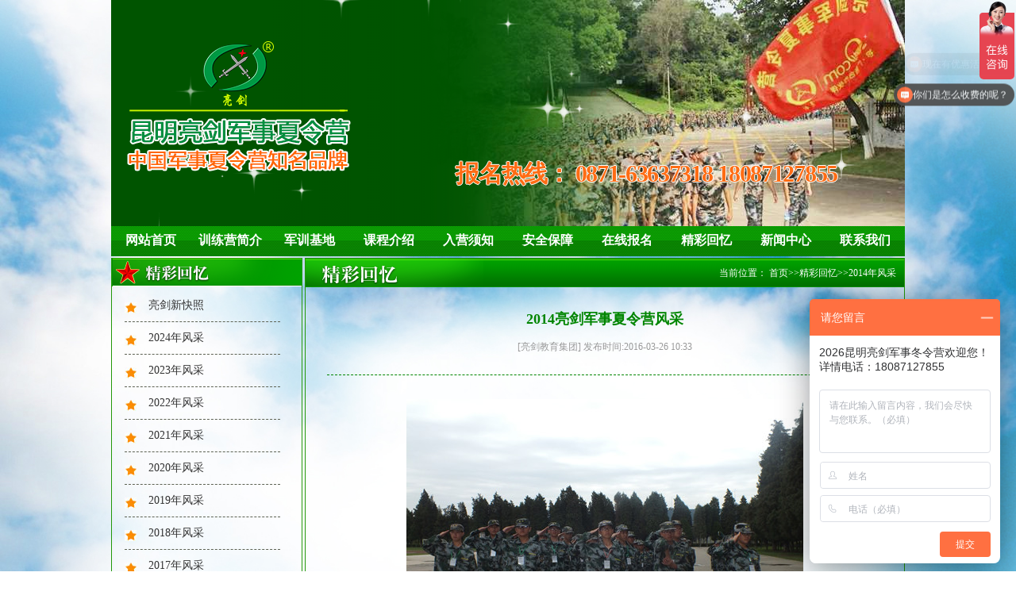

--- FILE ---
content_type: text/html; charset=utf-8
request_url: http://www.kmliangjian.com/Show/index/id/105/cid/35.html
body_size: 9364
content:
  <!-- 报名须知 -->
 <!doctype html>
<html lang="en">
<head>
  <meta name="baidu-site-verification" content="kUyzKDyieJ" />
  <meta http-equiv="Content-Type" content="text/html; charset=utf-8" />
  <meta http-equiv="X-UA-Compatible" content="IE=edge">
  <meta name="viewport" content="width=device-width, initial-scale=1.0">
  <meta name="keywords" content="昆明夏令营,云南夏令营,昆明军事训练营,昆明暑假夏令营,云南暑假夏令营,昆明军旅夏令营,军事夏令营,军训夏令营,2024夏令营,青少年夏令营,昆明夏令营哪个好,军旅夏令营,小学生夏令营" />
  <meta name="description" content="2014亮剑军事夏令营风采" />
  <title>2014亮剑军事夏令营风采 - 「亮剑」昆明军事夏令营</title>
  <link rel="stylesheet" href="/Public/default/css/base.css" />
  <link rel="stylesheet" href="/Public/default/css/news.css" />
  <link rel="stylesheet" href="/Public/default/css/index.css" />
  <link rel="stylesheet" href="/Public/default/css/camp.css" />
  <link rel="stylesheet" href="/Public/default/css/swiper-bundle.css" />
  <script type="text/javascript" src="/Public/default/js/swiper-bundle.min.js"></script>
  <script type="text/javascript" src="/Public/default/js/jquery-1.8.3.min.js"></script>
  <script type="text/javascript" src="/Public/default/js/jquery.SuperSlide.2.1.1.js"></script>
  <script type="text/javascript" src="/Public/default/js/jrsc.js"></script>
  <script type="text/javascript" src="/Public/default/js/pub_mod.js"></script>
  
  <script type="text/javascript">
	document.oncontextmenu=new Function("event.returnValue=false");
	document.onselectstart=new Function("event.returnValue=false");
  </script>
<meta http-equiv="mobile-agent" content="format=html5; url=http://m.kmliangjian.com"><script type="text/javascript" src="http://api.mozhan.com/agent.js?url=m.kmliangjian.com"></script>
</head>
<body>
<script>
(function(){
    var bp = document.createElement('script');
    var curProtocol = window.location.protocol.split(':')[0];
    if (curProtocol === 'https') {
        bp.src = 'https://zz.bdstatic.com/linksubmit/push.js';        
    }
    else {
        bp.src = 'http://push.zhanzhang.baidu.com/push.js';
    }
    var s = document.getElementsByTagName("script")[0];
    s.parentNode.insertBefore(bp, s);
})();
</script>
  <div id="back2"></div>
  <div id="content_content">

    <!-- banner -->
    <div id="banner" >

		<!-- <embed width="1000" height="285" type="application/x-shockwave-flash" pluginspage="http://www.macromedia.com/go/getflashplayer" quality="high" wmode="transparent" src="/Public/default/images/liangjian.swf"> -->

        <div id="bannerslide" class="bannerslide">

            <div class="swiper-container">
                <div class="swiper-wrapper">
                    <div class="swiper-slide"><a href="##" target="_blank"><img src="/Public/default/images/banner1.jpg"></a></div>
                    <div class="swiper-slide"><a href="##" target="_blank"><img src="/Public/default/images/banner2.jpg"></a></div>
                    <div class="swiper-slide"><a href="##" target="_blank"><img src="/Public/default/images/banner3.jpg"></a></div>
                </div>
            </div>
            <div class="logo">
                <img src="/Public/default/images/logo-new.png" alt="昆明亮剑军事夏令营">

            </div>
            <div class="text">
                <p id="p1" class="move">培养孩子“亮剑”精神</p>
                <p id="p2" class="move">学会自信、坚强 懂得惜福、感恩</p>
                <div class="tel">报名热线： <b>0871-63637318 18087127855</b></div>
            </div>
            <div class="star">
                <span></span>
            </div>
            <script type="text/javascript">
                //淡入淡出banner和文字效果
                new Swiper('.bannerslide .swiper-container',{
                    autoplay: {
                      delay: 4300,
                    },
                    speed:800,
                    effect : 'fade',
                    on:{
                        slideChangeTransitionEnd:function (){
                            $(".bannerslide .text p").addClass('move');
                        },
                        slideChange: function(){
                            $(".bannerslide .text p").removeClass('move');
                        },
                    },
                })

                //飞的星星
                setInterval(function (){
                    let n=parseFloat(Math.random().toFixed(2));
                    if(n<0.1){
                        n=n+0.1
                    }
                    let m=((n-0.1)*6/0.9+4);
                    let l=Math.round(Math.random()*100);
                    if($(".star span").length>100){
                        for (var i = 0; i < $(".star span").length-100; i++) {
                            $('.star span').eq(0).remove()
                        }
                    }
                    $('.star').append(`<span  style="transform:scale(${n});animation: star ${m}s linear;left:${l}%"></span>`);
                },300)
            </script>
            <style media="screen">
                .bannerslide:after{content:'';position: absolute;z-index:1;top:0;left:0;height:100%;width: 586px;background: -webkit-linear-gradient(left, rgba(0,84,0,1) ,rgba(0,84,0,1), rgba(0,84,0,0.96),rgba(0,84,0,0));}
                .bannerslide .star{position: absolute;left: 0;top: 0;width:100%;height:100%;z-index:2}
                .bannerslide .star span{background:url('/Public/default/images/xing.png');top:100%;width: 80px;height: 80px;background-size: 100%;display:block;position: absolute;}
                .bannerslide{height:285px;overflow:hidden;position: relative;}
                .bannerslide .swiper-container{z-index:0}
                .bannerslide .swiper-container img{width:100%;display: block;}
                .bannerslide .text{position: absolute;top: 0;left: 0;z-index: 3;height: 100%;width: 100%;}
                .bannerslide .text p{color:rgba(252,245,0,1);position:absolute;top:0;right:0;font-size:34px;text-shadow: 0px 0px 6px #057b0d;font-family: "宋体";font-weight: bold;white-space: nowrap;opacity:0}
                .bannerslide .text p:nth-child(1){top:40px;left: 400px;}
                .bannerslide .text p.move:nth-child(1){animation:p1 4s  linear;opacity:0;}
                .bannerslide .text p:nth-child(2){top:95px;left: 638px;}
                .bannerslide .text p.move:nth-child(2){animation:p2 4s  linear;opacity:0;}
                .bannerslide .text .tel{font-size:30px;letter-spacing: -1.3px;text-shadow: #fff 1px 0 0, #fff 0 1px 0, #fff -1px 0 0, #ffffff 0 -1px 0;position: absolute;bottom: 45px;right:85px;color:rgba(255,96,0);font-weight:bold;font-family: "黑体";animation:tel 0.2s linear infinite}
                .bannerslide .text .tel b{font-family: cursive;font-size:30px}
                .bannerslide .logo{position:absolute;top:0;left:0;height: 100%;width: 586px;display: flex;align-items: center;z-index:3}
                .bannerslide .logo img{margin: -20px 0 0 20px;}
                @keyframes tel {
                    0%{color: rgba(255,96,0);}
                    50%{color:rgb(247 163 112)}
                    100%{color: rgba(255,96,0);}
                }
                @keyframes p1{
                    0%{opacity:0;left: 400px;}
                    40%{opacity:1;}
                    80%{left:638px;}
                    90%{opacity:1;}
                    100%{opacity:0;left:860px}
                }
                @keyframes p2{
                    0%{opacity:0;left: 658px;}
                    40%{opacity:1;}
                    80%{left:515px;}
                    90%{opacity:1;}
                    100%{opacity:0;left:400px}
                }
                @keyframes star {
                    0%{top:100%}
                    15%,25%,35%,45%,55%,65%,75%,85%{opacity:1}
                    20%,40%,60%,80%{opacity:0.5}
                    100%{top:-20%}
                }

            </style>
		</div>
    </div>
    <!-- banner -->
    <!-- navlist -->
    <div id="navlist">
      <ul  class="clearfix">
        <li><a href="/Index/index.html">网站首页</a></li>
                        <li class="l1"><a href="/List/index/cid/10.html">训练营简介</a>
          <ul class="cat_ul_second" >
          

          <li  ><a href="/List/index/cid/10.html">集团简介</a></li>
          <li  ><a href="/List/index/cid/11.html">夏令营简介</a></li>
          <li  ><a href="/List/index/cid/12.html">亮剑优势</a></li>
          <li  ><a href="/List/index/cid/13.html">企业文化</a></li>
          <li  ><a href="/List/index/cid/14.html">服务理念</a></li>
          <li  ><a href="/List/index/cid/16.html">爱心助学</a></li>
          <li  ><a href="/List/index/cid/17.html">核心师资</a></li>
          <li  ><a href="/List/index/cid/18.html">员工风采</a></li>
          <li  ><a href="/List/index/cid/19.html">训练模式</a></li>            </ul>
        
           
          
        
        </li>
                        <li class="l1"><a href="/List/index/cid/60.html">军训基地</a>
          <ul class="cat_ul_second" >
          

          <li  ><a href="/List/index/cid/56.html">昆明军训基地</a></li>
          <li  ><a href="/List/index/cid/20.html">四川军训基地</a></li>
          <li  ><a href="/List/index/cid/57.html">湖南军训基地</a></li>
          <li  ><a href="/List/index/cid/58.html">广州军训基地</a></li>
          <li  ><a href="/List/index/cid/60.html">西安军训基地</a></li>            </ul>
        
           
          
        
        </li>
                        <li class="l1"><a href="/List/index/cid/38.html">课程介绍</a>
          <ul class="cat_ul_second"  style="width:200px;display:block;left:-50px" >
          

          <li  style="width: 200px; display: none;"><a href="/List/index/cid/82.html">亮剑军事冬令营5日营</a></li>
          <li  style="width: 200px; display: none;"><a href="/List/index/cid/73.html">亮剑军事冬令营7日营</a></li>
          <li  style="width: 200px; display: none;"><a href="/List/index/cid/75.html">亮剑军事冬令营10日营</a></li>
          <li  style="width: 200px; display: none;"><a href="/List/index/cid/77.html">亮剑军事冬令营14日营</a></li>            </ul>
        
           
          
        
        </li>
                        <li class="l1"><a href="/List/index/cid/24.html">入营须知</a>
          <ul class="cat_ul_second" >
          

          <li  ><a href="/List/index/cid/22.html">报名须知</a></li>
          <li  ><a href="/List/index/cid/23.html">咨询问答</a></li>
          <li  ><a href="/List/index/cid/24.html">入营须知</a></li>
          <li  ><a href="/List/index/cid/25.html">安全保障</a></li>            </ul>
        
           
          
        
        </li>
                        <li class="l1"><a href="/List/index/cid/25.html">安全保障</a>
          <ul class="cat_ul_second" >
          
            </ul>
        
           
          
        
        </li>
                        <li class="l1"><a href="/List/index/cid/6.html">在线报名</a>
          <ul class="cat_ul_second" >
          
            </ul>
        
           
          
        
        </li>
                        <li class="l1"><a href="/List/index/cid/67.html">精彩回忆</a>
          <ul class="cat_ul_second" >
          

          <li  class="c41" ><a href="/List/index/cid/67.html">亮剑最新快照</a></li>
          <li  ><a href="/List/index/cid/99.html">2024年风采</a></li>
          <li  ><a href="/List/index/cid/86.html">2023年风采</a></li>
          <li  ><a href="/List/index/cid/81.html">2022年风采</a></li>
          <li  ><a href="/List/index/cid/80.html">2021年风采</a></li>
          <li  ><a href="/List/index/cid/79.html">2020年风采</a></li>
          <li  ><a href="/List/index/cid/72.html">2019年风采</a></li>
          <li  ><a href="/List/index/cid/69.html">2018年风采</a></li>
          <li  ><a href="/List/index/cid/68.html">2017年风采</a></li>
          <li  ><a href="/List/index/cid/37.html">2016年风采</a></li>
          <li  ><a href="/List/index/cid/36.html">2015年风采</a></li>
          <li  ><a href="/List/index/cid/35.html">2014年风采</a></li>
          <li  ><a href="/List/index/cid/34.html">2013年风采</a></li>
          <li  ><a href="/List/index/cid/33.html">2012年风采</a></li>
          <li  ><a href="/List/index/cid/32.html">2011年风采</a></li>            </ul>
        
           
          
        
        </li>
                        <li class="l1"><a href="/List/index/cid/28.html">新闻中心</a>
          <ul class="cat_ul_second" >
          

          <li  ><a href="/List/index/cid/28.html">训练常识</a></li>
          <li  ><a href="/List/index/cid/29.html">亮剑快讯</a></li>
          <li  ><a href="/List/index/cid/30.html">公告中心</a></li>            </ul>
        
           
          
        
        </li>
                        <li class="l1"><a href="/List/index/cid/45.html">联系我们</a>
          <ul class="cat_ul_second" style="width:165px;display:block;left:-65px; " >
          

          <li  ><a href="/List/index/cid/45.html">亮剑教育集团昆明站</a></li>            </ul>
        
           
          
        
        </li>
              </ul>
    </div>
     <!-- navlist -->


     <script type="text/javascript">
      $(function(){
        $('#navlist .l1').bind('mouseover',function(){
          $(this).find('li').not('.c41').show();
        }).bind('mouseout',function(){
          $(this).find('li').hide();
        });
      })
     </script>
<div id="Main" class="clearfix">
      	<div id="leftpart">
      		<!-- 新闻中心 -->
      		<div id="leftnewslist">
      		
            <h3>
              
<img src="/uploads/img1/20160311/56e255a789da6.png">
            </h3>
            <ul>
                            
<li><a href="/List/index/cid/67.html">亮剑新快照</a></li><li><a href="/List/index/cid/99.html">2024年风采</a></li><li><a href="/List/index/cid/86.html">2023年风采</a></li><li><a href="/List/index/cid/81.html">2022年风采</a></li><li><a href="/List/index/cid/80.html">2021年风采</a></li><li><a href="/List/index/cid/79.html">2020年风采</a></li><li><a href="/List/index/cid/72.html">2019年风采</a></li><li><a href="/List/index/cid/69.html">2018年风采</a></li><li><a href="/List/index/cid/68.html">2017年风采</a></li><li><a href="/List/index/cid/37.html">2016年风采</a></li><li><a href="/List/index/cid/36.html">2015年风采</a></li><li><a href="/List/index/cid/35.html">2014年风采</a></li><li><a href="/List/index/cid/34.html">2013年风采</a></li><li><a href="/List/index/cid/33.html">2012年风采</a></li><li><a href="/List/index/cid/32.html">2011年风采</a></li> 
                           
            </ul>
      		<div class="newsngng">
      			<img src="/Public/default/images/newsbg.jpg ">
      		</div>
      		</div>
      		<!-- 新闻中心 -->
      		<!-- 联系我们 -->
      		<div id="touchusleft">
      			 <h3>
               <img src="/Public/default/images/touchusleft.jpg">
            </h3>
            <div class="addmore">
            	<p class="title">昆明分公司地址：</p>
            	<p class="desc"> 昆明分公司地址：盘龙区白云路金尚俊园2栋15楼</p>
            	<p class="title">昆明分公司联系电话：</p>
            	<p class="desc"> 0871-63637318 18087127855</p>
            	<p class="title">24小时咨询热线：</p>
				<p class="desc"> 18087127855</p>
            </div>
      		</div>
      		<!-- 联系我们 -->
      		<!-- 精彩回忆 -->
      		<div id="wonmomeryleft">
      			 <h3>
               <img src="/Public/default/images/wmoleft.jpg">
            	</h3>
            	<ul>
                
<li>
          				<a href="/Show/index/cid/69/id/331.html">
            				<img src="/uploads/img1/20180930/5bb037199d3d1.jpg!300X300.jpg" title="自己动手打扫卫生，整理宿舍">
           					<p>自己动手打扫卫生，整理宿舍</p>
          				</a>
        			</li><li>
          				<a href="/Show/index/cid/69/id/330.html">
            				<img src="/uploads/img1/20180930/5bb036b23ddf0.jpg!300X300.jpg" title="瞄准目标，一颗子弹消灭一个敌人">
           					<p>瞄准目标，一颗子弹消灭一个敌人</p>
          				</a>
        			</li><li>
          				<a href="/Show/index/cid/69/id/329.html">
            				<img src="/uploads/img1/20180930/5bb0366c60341.jpg!300X300.jpg" title="亮剑小兵，英勇无敌">
           					<p>亮剑小兵，英勇无敌</p>
          				</a>
        			</li><li>
          				<a href="/Show/index/cid/69/id/328.html">
            				<img src="/uploads/img1/20180930/5bb035e9c7334.jpg!300X300.jpg" title="新兵入营，夹道相迎">
           					<p>新兵入营，夹道相迎</p>
          				</a>
        			</li><li>
          				<a href="/Show/index/cid/69/id/327.html">
            				<img src="/uploads/img1/20180930/5bb035c6b4207.jpg!300X300.jpg" title="八一建军节文艺汇演">
           					<p>八一建军节文艺汇演</p>
          				</a>
        			</li><li>
          				<a href="/Show/index/cid/69/id/326.html">
            				<img src="/uploads/img1/20180930/5bb0353a6f765.jpg!300X300.jpg" title="感恩教官对我们的谆谆教导">
           					<p>感恩教官对我们的谆谆教导</p>
          				</a>
        			</li>            	</ul>
      		</div>
      		<!-- 精彩回忆 -->
      	</div>
        <script type="text/javascript">
    jQuery(document).slide({mainCell:"#wonmomeryleft ul",autoPlay:true,effect:"topMarquee",vis:2,interTime:20,trigger:"click"});
        </script>
    <div id="rightpart">
      		<div class="position">
      			<div class="positionset clearfix">
              <div class="arttitle"> 
                                 <img src="/Public/default/images/momery.png">
                                </div>
              <div class="artpos">当前位置：
<a href="http://www.kmliangjian.com/">首页</a>&gt;&gt;<a href="/List/index/cid/7.html">精彩回忆</a>&gt;&gt;<a href="/List/index/cid/35.html">2014年风采</a></div>
            </div>
      			 </div>
            <!-- noticeont -->
              <div id="noticezw">
                <p class="title">2014亮剑军事夏令营风采</p>
                <p class="time">[亮剑教育集团]  发布时间:2016-03-26 10:33  </p>
                                                <div style="width:100%;text-align:center;margin-top:30px;"><img src="/uploads/img1/20160412/570cb9205c9d7.jpg" /></div>
                              <div class="artzw">
                                 </div>
		<div class="pagess">
                            <ul>
                                <li>
                                   
<a class="group" href="/Show/index/cid/35/id/104.html"><span>上一条：</span><span class="cPagesText">2014亮剑军事夏令营风采</span></a>
                                </li>
                                <li>
                                    
<a class="floatRight" href="/Show/index/cid/35/id/106.html"><span>下一条：</span><span class="cPagesText">2014亮剑军事夏令营风采</span></a>
                                </li>
                            </ul>
                        </div>
              </div> 
            
            <!-- noticeont -->
      	   <!-- coresuperiority -->
          <div id="coresuperiority">
      <p class="title" style="margin-bottom:8px;"><img src="/Public/default/images/coresuperiority.jpg"></p>
      <ul>
        
<li>

           <a href="/Show/index/cid/12/id/4.html">
            <p class="name" style="padding-left: 35px; background: url(/Public/default/images/pname/pname1.png) no-repeat scroll 0px 0px / 135px auto transparent;">核心的师资团队</p>
            <img src="/uploads/img1/20160317/56ea2c08e04ae.jpg!300X300.jpg">
            <p class="desc">亮剑军事夏令营的师资由亮剑教育集团的专业军事训练专家、青少年素质拓展师、心理健康教育专家、知名励志教育专家、畅销书作者共同组成的核心专业师资团队！</p>
            </a>
        </li><li>

           <a href="/Show/index/cid/12/id/5.html">
            <p class="name" style="padding-left: 35px; background: url(/Public/default/images/pname/pname2.png) no-repeat scroll 0px 0px / 135px auto transparent;">专业的课程设计</p>
            <img src="/uploads/img1/20160328/56f8f7cd01111.jpg!300X300.jpg">
            <p class="desc">亮剑军事夏令营秉承由亮剑教育集团专家团队独自研发开创的8大训练模式，将8大专业训练模式有机融为一体，多角度、多方位提升孩子的综合素质！




</p>
            </a>
        </li><li>

           <a href="/Show/index/cid/12/id/14.html">
            <p class="name" style="padding-left: 35px; background: url(/Public/default/images/pname/pname3.png) no-repeat scroll 0px 0px / 135px auto transparent;">完善的后勤保障</p>
            <img src="/uploads/img1/20160317/56ea2e400b9bd.jpg!300X300.jpg">
            <p class="desc">亮剑军事夏令营拥有系统的保障机制，全力保障孩子训练期间的衣、食、住、行，为孩子的训练成长提供完善的后勤保障！</p>
            </a>
        </li><li>

           <a href="/Show/index/cid/12/id/15.html">
            <p class="name" style="padding-left: 35px; background: url(/Public/default/images/pname/pname4.png) no-repeat scroll 0px 0px / 135px auto transparent;">专业的服务标准</p>
            <img src="/uploads/img1/20160317/56ea2e54c63bf.jpg!300X300.jpg">
            <p class="desc">亮剑军事夏令营由亮剑教育集团精心打造的专业服务团队为家长提供专业的服务，从孩子入营到离营全程提供细致、周到的服务！</p>
            </a>
        </li><li>

           <a href="/Show/index/cid/12/id/16.html">
            <p class="name" style="padding-left: 35px; background: url(/Public/default/images/pname/pname5.png) no-repeat scroll 0px 0px / 135px auto transparent;">规范的军事基地</p>
            <img src="/uploads/img1/20160317/56ea2e677c47f.jpg!300X300.jpg">
            <p class="desc">亮剑军事夏令营的训练基地训练设施设备齐全，军事氛围浓厚，后勤保障完善，管理规范安全，纪律作风优良，让孩子获得持久、优良的熏陶！</p>
            </a>
        </li><li>

           <a href="/Show/index/cid/12/id/17.html">
            <p class="name" style="padding-left: 35px; background: url(/Public/default/images/pname/pname6.png) no-repeat scroll 0px 0px / 135px auto transparent;">系统的安全保障</p>
            <img src="/uploads/img1/20160317/56ea2e7b78c1c.jpg!300X300.jpg">
            <p class="desc">我们将安全视为生命，安全高于！从孩子训练期间的衣、食、住、行多方位有效管控，由生活老师24小时监护，并在入营前为每一位孩子购买保险。</p>
            </a>
        </li><li>

           <a href="/Show/index/cid/12/id/18.html">
            <p class="name" style="padding-left: 35px; background: url(/Public/default/images/pname/pname7.png) no-repeat scroll 0px 0px / 135px auto transparent;">专业的效果品质</p>
            <img src="/uploads/img1/20160317/56ea2e9069a3e.jpg!300X300.jpg">
            <p class="desc">亮剑军事夏令营本着品质至上的方针已累计服务学生十万人次以上，名列行业前茅！获得家长与学生的充分肯定和赞誉，让全国的孩子都能在不同的城市参加亮剑军事夏令营！</p>
            </a>
        </li><li>

           <a href="/Show/index/cid/12/id/19.html">
            <p class="name" style="padding-left: 35px; background: url(/Public/default/images/pname/pname8.png) no-repeat scroll 0px 0px / 135px auto transparent;">强大的品牌优势</p>
            <img src="/uploads/img1/20160729/579ab9e0beb7c.jpg!300X300.jpg">
            <p class="desc">亮剑军事夏令营的商标为国家商标局注册商标，从地方品牌成长为全国品牌，品牌知名度和影响力与日俱增，安全、正规，值得信赖！</p>
            </a>
        </li><li>

           <a href="/Show/index/cid/12/id/20.html">
            <p class="name" style="padding-left: 35px; background: url(/Public/default/images/pname/pname9.png) no-repeat scroll 0px 0px / 135px auto transparent;">专业的文化内涵</p>
            <img src="/uploads/img1/20160317/56ea2ef87d79e.jpg!300X300.jpg">
            <p class="desc">亮剑军事夏令营以培养孩子亮剑精神为宗旨，让孩子学会不抛弃、不放弃，用行动诠释中华军魂的魅力，锻造亿万中国心！</p>
            </a>
        </li><li>

           <a href="/Show/index/cid/12/id/21.html">
            <p class="name" style="padding-left: 35px; background: url(/Public/default/images/pname/pname10.png) no-repeat scroll 0px 0px / 135px auto transparent;">中央媒体的赞誉</p>
            <img src="/uploads/img1/20160317/56ea2f0ca0a8b.jpg!300X300.jpg">
            <p class="desc">亮剑军事夏令营创办至今被社会各大媒体高度认可与报道，让亮剑军事夏令营在传播中华军魂的征程上更加执著与坚定！</p>
            </a>
        </li>       </ul>
    </div>
           <!-- coesuperiority -->
      	</div>      
        
      </div>
      <!-- footer -->
      <div id="footer">
       <p class="title"><img src="/Public/default/images/flink.png" style="margin-left: 10px;"> 
          <span class="collectthissite"><a href="javascript:;" onclick="AddFavorite(location.href,document.title);" class="collectwi">收藏本站</a></span>
       </p>
        <div class="flink">
				  
          <a href="http://www.cdliangjian.com/" rel="nofollow"  target="_blank"><img src="/uploads/img1/links/1.jpg" alt="成都军事夏令营"></a>          <a href="http://www.xaliangjian.com/" rel="nofollow"  target="_blank"><img src="/uploads/img1/links/2.jpg" alt="西安军事夏令营"></a>          <a href="http://www.cqliangjian.com/" rel="nofollow"  target="_blank"><img src="/uploads/img1/links/3.jpg" alt="重庆暑假夏令营"></a>          <a href="http://www.kmliangjian.com/" rel="nofollow"  target="_blank"><img src="/uploads/img1/links/4.jpg" alt="昆明军事夏令营"></a>          <a href="http://www.hnliang-jian.com/" rel="nofollow"  target="_blank"><img src="/uploads/img1/links/5.jpg" alt="湖南军事夏令营"></a>          <a href="http://www.liang-jian.com/" rel="nofollow"  target="_blank"><img src="/uploads/img1/links/6.jpg" alt="深圳军事夏令营"></a>          <a href="http://www.zgliangjian.com/" rel="nofollow"  target="_blank"><img src="/uploads/img1/links/7.jpg" alt="广州暑假夏令营"></a>          <a href="http://www.bjliangjian.com/" rel="nofollow"  target="_blank"><img src="/uploads/img1/links/8.jpg" alt="北京军事夏令营"></a>          <a href="http://www.shliang-jian.com/" rel="nofollow"  target="_blank"><img src="/uploads/img1/links/9.jpg" alt="上海亮剑军事夏令营"></a>          <a href="http://www.gyliangjian.com/" rel="nofollow"  target="_blank"><img src="/uploads/img1/links/10.jpg" alt="贵阳亮剑军事夏令营"></a>          <a href="http://www.whliangjian.com/" rel="nofollow"  target="_blank"><img src="/uploads/img1/links/11.jpg" alt="武汉亮剑军事夏令营"></a>          <a href="http://www.tyliangjian.com/" rel="nofollow"  target="_blank"><img src="/uploads/img1/links/12.jpg" alt="太原亮剑军事夏令营"></a>          <a href="http://www.njliangjian.com/" rel="nofollow"  target="_blank"><img src="/uploads/img1/links/17.jpg" alt="南京军事夏令营"></a>          <a href="http://www.zzliang-jian.com/" rel="nofollow"  target="_blank"><img src="/uploads/img1/links/18.jpg" alt="郑州军事夏令营"></a>          <a href="http://www.hfliang-jian.com/" rel="nofollow"  target="_blank"><img src="/uploads/img1/links/19.jpg" alt="合肥军事夏令营"></a>          <a href="http://www.jnliangjian.com" rel="nofollow"  target="_blank"><img src="/uploads/img1/links/20.jpg" alt="济南亮剑军事夏令营"></a>          <a href="http://www.fjliang-jian.com
" rel="nofollow"  target="_blank"><img src="/uploads/img1/links/21.jpg" alt="福建亮剑军事夏令营"></a>          <a href="http://www.hzliang-jian.com
" rel="nofollow"  target="_blank"><img src="/uploads/img1/links/22.jpg" alt="杭州亮剑军事夏令营"></a>          <a href="http://www.ncliang-jian.com
" rel="nofollow"  target="_blank"><img src="/uploads/img1/links/23.jpg" alt="南昌亮剑军事夏令营"></a>          <a href="http://www.gxliangjian.com
" rel="nofollow"  target="_blank"><img src="/uploads/img1/links/24.jpg" alt="南宁亮剑军事夏令营"></a>          <a href="http://www.sjzliangjian.com
" rel="nofollow"  target="_blank"><img src="/uploads/img1/links/25.jpg" alt="石家庄亮剑军事夏令营"></a>          <a href="http://www.scliangjian.com/" rel="nofollow"  target="_blank"><img src="/uploads/img1/links/13.jpg" alt="四川亮剑"></a>          <a href="http://www.yxliangjian.com/" rel="nofollow"  target="_blank"><img src="/uploads/img1/links/14.jpg" alt="亮剑研学旅行"></a>          <a href="http://www.scliang-jian.com/" rel="nofollow"  target="_blank"><img src="/uploads/img1/links/16.jpg" alt="四川亮剑教育集团"></a>       </div>

      </div>
      <div class='footerdesc'>
<p><span style="text-decoration: line-through;"></span></p><p style="margin-top:2px;margin-bottom:2px;text-align:center;line-height:22px"><strong><span style="font-family: 宋体, SimSun; font-size: 14px;"><span style="font-size: 14px;">2007-2017(c) All Rights Reserved &nbsp;</span>版权所有<span style="font-size: 14px;">&nbsp;</span>四川亮剑企业管理顾问有限公司</span></strong><span style="font-family: 宋体, SimSun; font-size: 14px;"><span style="font-size: 14px;">&nbsp;&nbsp;</span></span></p><p style="line-height: normal;" dir="ltr"><span style="font-family: 宋体; font-size: 14px;"></span><span style="font-size: 14px; font-family: arial, helvetica, sans-serif;"></span></p><p style="text-align: center;"><span style="font-family: 宋体, SimSun; font-size: 14px;">亮剑集团昆明站地址:昆明市盘龙区白云路金尚俊园2栋1503,电话:0871-63637318,18087127855，投诉电话13688118691</span></p><p><span style="font-family: 宋体, SimSun; font-size: 14px;"></span></p><p style="text-align: center;"><span style="font-family: 宋体, SimSun; font-size: 14px;"><span style="font-family: 宋体, SimSun; color: rgb(0, 0, 0);">总公司地址：</span>中国四川天府新区天府总部商务区汉州路中交国际中心</span><span style="font-family: 宋体; font-size: 14px;"></span></p><p><span style="font-family: 宋体, SimSun; font-size: 14px;"></span><br/></p><p style="line-height: normal; text-align: center;" dir="ltr"><br/><span style="font-size: 14px; font-family: 宋体;"></span></p><p style="white-space: normal; text-align: center;"><span style="font-family: 宋体; font-size: 14px;">&nbsp;&nbsp;</span></p><p style="white-space: normal; text-align: left;"><strong><span style="font-family: 宋体; font-size: 14px;">法律声明：亮剑军事夏令营相关课程由亮剑教育集团专家组研发而成，相关文字简介及宣传图片未经许可禁止任何单位复制与转载，</span><span style="font-family: 宋体; font-size: 14px;">否则将依法追究相关法律责任。</span></strong></p><p style="margin-top: 2px; margin-bottom: 2px; line-height: 22px; text-align: center;"><strong><span style="font-family: 宋体, SimSun; font-size: 14px;">亮剑教育集团法律顾问：四川君合律师事务所</span></strong></p></div>
		<div class='footerdesc' style="padding-top:0;height:auto;line-height:normal;">
		<a href="http://www.kmliangjian.com/sitemap.txt" target="_blank" style="color:black;">网站地图</a>&nbsp;&nbsp;&nbsp;&nbsp;&nbsp;&nbsp;&nbsp;&nbsp;
			<a href="http://www.beian.miit.gov.cn/" rel="nofollow" target="_blank">  蜀ICP备10202464号-2</a>&nbsp;&nbsp;技术支持：<a href="http://www.4hhd.com" rel="nofollow" target="_blank" style="color:black;">四川肆合互动</a>  <script type="text/javascript">var cnzz_protocol = (("https:" == document.location.protocol) ? " https://" : " http://");document.write(unescape("%3Cspan id='cnzz_stat_icon_1261341523'%3E%3C/span%3E%3Cscript src='" + cnzz_protocol + "s4.cnzz.com/z_stat.php%3Fid%3D1261341523' type='text/javascript'%3E%3C/script%3E"));</script>
	</div>


    </div>

<script type="text/javascript">
jQuery("#listindex1").slide({mainCell:".listimg ul",autoPlay:true});
jQuery("#listindex1").slide({mainCell:".pageimgtitle ul",autoPlay:true});

// jQuery("#trainingmode").slide({mainCell:".modet ul",autoPage:true,effect:"left",autoPlay:true,vis:5});
jQuery("#trainingmode").slide({mainCell:".modet ul",autoPlay:true,effect:"leftMarquee",vis:5,interTime:20,trigger:"click"});
jQuery("#staffmien").slide({mainCell:".staff ul",autoPlay:true,effect:"leftMarquee",vis:5,interTime:20,trigger:"click"});
jQuery("#snapshot").slide({mainCell:".snaps ul",autoPlay:true,effect:"leftMarquee",vis:5,interTime:20,trigger:"click"});
/*jQuery("#staffmien ").slide({mainCell:".staff ul",autoPage:true,effect:"left",autoPlay:true,vis:5});
jQuery("#snapshot").slide({mainCell:".snaps ul",autoPage:true,effect:"left",autoPlay:true,vis:5});*/

// 精彩回忆
$('#wonderfulmomory .title').find('a').mouseover(function(){
  $(this).addClass('active').siblings('a').removeClass('active');
  var _index = $(this).index();
 
  $('#wonderfulmomory ul').eq(_index-1).show().siblings('ul').hide();
});
</script>

<script type="text/javascript" charset="utf-8">
    ;(function (W, D) {
        W.ec_corpid = '170282';
        W.ec_cskey = 'w2d5UebVqBAlt6TF9t';
        W.ec_scheme = '1';
        var s = D.createElement('script');
        s.charset = 'utf-8';
        s.src = '//1.staticec.com/kf/sdk/js/ec_cs.js';
        D.getElementsByTagName('head')[0].appendChild(s);
    })(window, document);
</script>


<script>
var _hmt = _hmt || [];
(function() {
  var hm = document.createElement("script");
  hm.src = "https://hm.baidu.com/hm.js?1b9bc50782f93f3b31ace49f5940e450";
  var s = document.getElementsByTagName("script")[0]; 
  s.parentNode.insertBefore(hm, s);
})();
</script>

<script type="text/javascript">
var _mvq = window._mvq || []; 
window._mvq = _mvq;
_mvq.push(['$setAccount', 'm-153078-0']);
_mvq.push(['$setGeneral', '', '', /*用户名*/ '', /*用户id*/ '']);//如果不传用户名、用户id，此句可以删掉
_mvq.push(['$logConversion']);
(function() {
var mvl = document.createElement('script');
mvl.type = 'text/javascript'; mvl.async = true;
mvl.src = ('https:' == document.location.protocol ? 'https://static-ssl.mediav.com/mvl.js' : 'http://static.mediav.com/mvl.js');
var s = document.getElementsByTagName('script')[0];
s.parentNode.insertBefore(mvl, s); 
})();
</script>

</body>
</html>

--- FILE ---
content_type: text/javascript; charset=utf-8
request_url: https://goutong.baidu.com/site/673/1b9bc50782f93f3b31ace49f5940e450/b.js?siteId=4921097
body_size: 7425
content:
!function(){"use strict";!function(){var e={styleConfig:{"styleVersion":"1","inviteBox":{"btnBgColor":"#FF7041","startPage":1,"autoDuration":0,"cpyInfo":"","isShowText":1,"skinType":1,"buttonType":1,"inviteTypeData":{"0":{"width":400,"height":175},"1":{"width":369,"height":160},"2":{"width":400,"height":282},"3":{"width":400,"height":282}},"autoInvite":1,"stayTime":60,"closeTime":2,"toChatTime":5,"inviteWinPos":0,"welcome":"亮剑集团欢迎您！2026昆明亮剑军事冬令营火热报名中！期待您孩子的加入！","needVerifyCode":1,"btnBgColorType":0,"autoChat":0,"height":150,"skinIndex":0,"customerStyle":{"acceptFontColor":"#000000","backImg":"https://su.bcebos.com/v1/biz-crm-aff-im/biz-crm-aff-im/generic/system/style/image/27210d7b899d42d98125ef312af422e2.png?authorization=bce-auth-v1/0a3fcab923c6474ea5dc6cb9d1fd53b9/2022-08-23T15:18:05Z/-1//f358e75a9dda82bd77af92e56f5fee1eac969c8535e41dd1179ed36dc149296e","backImgNginxAddr":"https://sgoutong.baidu.com/static/style/images/8ce9637d99074b80bec88d418332a4ef.png","acceptBgColor":"#fecb2e","inviteBackImg":"https://su.bcebos.com/v1/biz-crm-aff-im/biz-crm-aff-im/generic/system/style/images/f2e3339277be497ab35a10ba364afefb.jpg?authorization=bce-auth-v1%2F0a3fcab923c6474ea5dc6cb9d1fd53b9%2F2024-01-02T13%3A27%3A04Z%2F-1%2F%2Fdf8b58e2438ac45810b7ff419c41cbabae7ae1071bd435094305ffc746b977e1","horizontalPosition":"left","confirmBtnText":"在线咨询","portraitPosition":"top","marginTop":0,"buttonPosition":"right","marginLeft":0},"maxInviteNum":3,"smartBoxEnable":0,"defaultStyle":1,"likeCrm":0,"skinName":"自定义皮肤","autoHide":1,"reInvite":1,"sendButton":{"bgColor":"#bfecff","fontColor":"#1980df"},"inviteHeadImg":"https://su.bcebos.com/v1/biz-crm-aff-im/biz-crm-aff-im/generic/system/style/images/8a63419af5c247ebb1d89286f681c51a.jpg?authorization=bce-auth-v1%2F0a3fcab923c6474ea5dc6cb9d1fd53b9%2F2024-01-02T13%3A26%3A51Z%2F-1%2F%2Fc0bb8d7eb3841edc7974e33d17fcc3eb6e652211a2483b5aa8d8bbb511e91ca7","license":"000","isOpenAutoDirectCom":0,"fontPosition":"center","isCustomerStyle":0,"width":350,"position":"middle","inviteInterval":60,"inviteWinType":0,"tradeId":0,"fontColor":"#333333"},"aiSupportQuestion":false,"webimConfig":{"isShowIntelWelLan":0,"skinIndex":0,"autoDuration":1,"customerColor":"#6696FF","themeType":0,"license":"000","isOpenAutoDirectCom":0,"generalRecommend":0,"isShowCloseBtn":0,"skinType":1,"width":452,"isOpenKeepCom":1,"autoPopupMsg":0,"position":"right-bottom","needVerifyCode":1,"height":471,"waitVisitStayTime":6,"searchTermRecommend":1},"noteBoard":{"btnBgColor":"#FF7041","skinIndex":9,"smartBoxEnable":0,"autoDuration":0,"webim":{"webimOnline":1,"webimOffline":1},"likeCrm":1,"displayCompany":1,"customerColor":"#00aef3","cpyInfo":"2026昆明亮剑军事冬令营欢迎您！\n详情电话：18087127855","skinName":"商务客服","displayLxb":1,"formText":"感谢您的关注，当前客服人员不在线，请填写一下您的信息，我们会尽快和您联系。","isOpenAutoDirectCom":0,"skinType":1,"form":{"formOffline":1,"formOnlineAuto":0},"position":"right-bottom","itemsExt":[{"question":"邮箱","name":"item0","required":0,"isShow":0},{"question":"地址","name":"item1","required":0,"isShow":0}],"items":[{"name":"content","required":1,"isShow":1},{"name":"visitorName","required":0,"isShow":1},{"name":"visitorPhone","required":1,"isShow":1}],"cpyTel":"18087127855","needVerifyCode":1,"tradeId":0,"btnBgColorType":0,"board":{"boardOffline":1,"boardOnline":0}},"blackWhiteList":{"siteBlackWhiteList":[],"type":-1},"isWebim":1,"pageId":0,"seekIcon":{"barrageIconColor":"#FF7041","iconHeight":98,"barrageIssue":["可以介绍下你们的产品么？","你们是怎么收费的呢？","现在有优惠活动么？"],"displayLxb":1,"cpyInfo":"","portraitPosition":"top","skinType":1,"isFixedPosition":1,"iconType":0,"pcGroupiconColor":"#6696FF","horizontalPosition":"left","needVerifyCode":1,"customerStyle":{"backImg":""},"skinIndex":0,"iconWidth":44,"likeCrm":0,"skinName":"默认皮肤","groups":[{"groupName":"示例分组1","groupId":586195},{"groupName":"示例分组2","groupId":586196}],"barrageColor":0,"marginLeft":0,"autoConsult":1,"isOpenAutoDirectCom":0,"barrageSwitch":true,"isCustomerStyle":0,"hotIssues":[{"question":"可以介绍下你们的产品么？","answer":"","id":"hotIssues:1943038857"},{"question":"你们是怎么收费的呢？","answer":"","id":"hotIssues:1974384182"},{"question":"现在有优惠活动么？","answer":"","id":"hotIssues:91553049"}],"groupStyle":{"bgColor":"#ffffff","buttonColor":"#d6f3ff","fontColor":"#008edf"},"pcGroupiconType":0,"position":"right-top","groupWidth":119,"barrageIconColorType":0,"marginTop":0,"tradeId":0},"digitalHumanSetting":{"perid":"4146","gender":0,"demo":{"image":"https://aff-im.cdn.bcebos.com/onlineEnv/r/image/digitalman/digital-woman-demo-webim.png"},"headImage":"https://aff-im.cdn.bcebos.com/onlineEnv/r/image/digitalman/digital-woman-demo.jpg","name":"温柔姐姐","audition":"https://aff-im.cdn.bcebos.com/onlineEnv/r/audio/digitalman/woman.mp3","comment":"以亲切温柔的形象来接待访客，让用户感受到温暖和关怀；","data":{"welcome":{"gif":"https://aff-im.cdn.bcebos.com/onlineEnv/r/image/digitalman/digital-woman-welcome.gif"},"contact":{"gif":"https://aff-im.cdn.bcebos.com/onlineEnv/r/image/digitalman/digital-woman-contact.gif"},"warmLanguage":{"gif":""},"other":{"gif":""}}}},siteConfig:{"eid":"7391417","queuing":"<p><span style=\"font-family: 微软雅黑;\"></span><span style=\"font-family: 微软雅黑;\">欢迎光临！您已经进入服务队列，请您稍候，马上为您转接您的在线咨询顾问。</span></p>","isOpenOfflineChat":1,"authToken":"bridge","isWebim":1,"imVersion":"im_server","platform":0,"isGray":"false","vstProto":1,"bcpAiAgentEnable":"0","webimConfig":{"isShowIntelWelLan":0,"skinIndex":0,"autoDuration":1,"customerColor":"#6696FF","themeType":0,"license":"000","isOpenAutoDirectCom":0,"generalRecommend":0,"isShowCloseBtn":0,"skinType":1,"width":452,"isOpenKeepCom":1,"autoPopupMsg":0,"position":"right-bottom","needVerifyCode":1,"height":471,"waitVisitStayTime":6,"searchTermRecommend":1},"isOpenRobot":0,"startTime":1769237254599,"authType":4,"prologue":"<p><span style=\"font-family: 微软雅黑;\"></span><span style=\"font-family: 微软雅黑;\"></span><span style=\"font-family: 微软雅黑;\">您好，亮剑军事冬令营老师很高兴为您服务，有什么能帮到您的呢？</span><span style=\"font-family: 微软雅黑;\"></span><span style=\"font-family: 微软雅黑;\">（报名咨询热线：18087127855）</span></p>","isPreonline":0,"isOpenSmartReply":1,"isCsOnline":0,"siteToken":"1b9bc50782f93f3b31ace49f5940e450","userId":"7391417","route":"1","csrfToken":"d42a1428ebac4d67ada5d721ce9c7674","ymgWhitelist":true,"likeVersion":"generic","newWebIm":1,"siteId":"4921097","online":"false","bid":"","webRoot":"https://affimvip.baidu.com/cps5/","isSmallFlow":0,"userCommonSwitch":{"isOpenTelCall":false,"isOpenCallDialog":false,"isOpenStateOfRead":true,"isOpenVisitorLeavingClue":true,"isOpenVoiceMsg":true,"isOpenVoiceCom":true}}};Object.freeze(e),window.affImConfig=e;var i=document.createElement("script"); i.src="https://aff-im.cdn.bcebos.com/onlineEnv/imsdk/1735891798/affim.js",i.setAttribute("charset","UTF-8");var o=document.getElementsByTagName("head")[0]||document.body;o.insertBefore(i,o.firstElement||null)}()}();